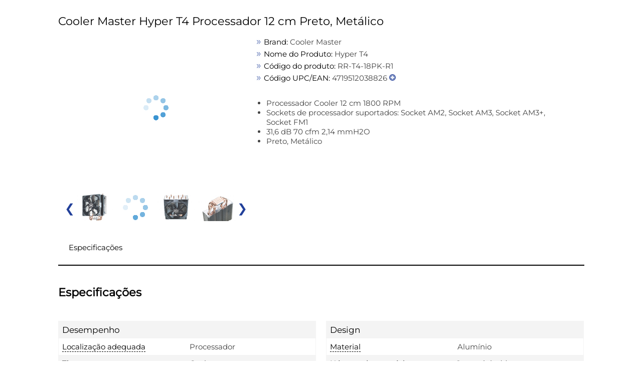

--- FILE ---
content_type: text/html; charset=UTF-8
request_url: https://prf.icecat.biz/index.cgi?lang=pt;ean=4719512038826;shopname=pchc
body_size: 594
content:
<!DOCTYPE html>
<html>
<head>
    <meta http-equiv='Content-Type' content='text/html; charset=utf-8'>
    <link rel="SHORTCUT ICON" href="/favicon.ico?v=2" type="image/x-icon">
    <title></title>
</head>
<body>


<div id="loadLiveIcecat"></div>
<input type="hidden" id="liveIcecatData"
       data-IcecatProductId=""
       data-Brand=""
       data-ProductCode=""
       data-GTIN="4719512038826"
       data-languageCode="pt"
       data-UserName="pchc"
>
</body>

<script async src="https://live.icecat.biz/js/live-current-2.js"></script>
<script>
    document.addEventListener('DOMContentLoaded', function() {
        var element = document.getElementById('liveIcecatData');
        if (element)
        {
            var userName = decodeURIComponent(element.dataset.username);
            /*
             * will evaluate to true if value is not:
             *
             * null
             * undefined
             * NaN
             * empty string ("")
             * 0
             * false
             */
            if (userName)
            {
                var request = {};
                var languageCode = decodeURIComponent(element.dataset.languagecode);
                if (element.dataset.icecatproductid) {
                    request.IcecatProductId = decodeURIComponent(element.dataset.icecatproductid);
                } else if (element.dataset.gtin) {
                    request.GTIN = decodeURIComponent(element.dataset.gtin);
                } else {
                    request.Brand = decodeURIComponent(element.dataset.brand);
                    request.ProductCode = decodeURIComponent(element.dataset.productcode);
                }
                //request.Type = 'html';
                request.UserName = userName;
                request.lang = languageCode;

                window.addEventListener('liveload', function() {
                    IcecatLive.getDatasheet("#loadLiveIcecat", request, languageCode);
                });
            }
        }
    });
</script>

</html>


--- FILE ---
content_type: text/html; charset=UTF-8
request_url: https://live.icecat.biz/api/html?lang=pt&content=productstory%2Ctitle%2Cgallery%2Cfeaturelogos%2Cessentialinfo%2Cbulletpoints%2Cmarketingtext%2Cmanuals%2Creasonstobuy%2Ctours3d%2Cvideos%2Cfeaturegroups%2Creviews&version=2.0.0&GTIN=4719512038826&UserName=pchc&selector=%23loadLiveIcecat
body_size: 72418
content:
<div class="wrap">
    
    <input type="hidden" id="liveIcecatFull"
       data-signature="ALc%2FY7cG0uKzffY2wo6Ut2FgjSvrPRMhstyXeV9X5xnHhUMf4G%2FY0X2wUmut3CETcqjjpT6BwgYB67M9Wipz3%2BnEWDip6HPZGm9lDU7j6yhGDbZTeNakXUiVfcHEDyetr50duw%2BO9SyIXBnJ6g6l88cIzi9d4mB0q9XtcUybpxKnPgEN86%2Bm6hgtdTgpg%2B8EWVB5pRyy3b2LEck4nmpUxo9RAkAyzKrFa96W9s8dLGOewUZx10btf5zV2tSapsVyd9ADXfX5acnwWhtsbc1vfoKOfpXH%2BUTVNhNg%2BHd9Es1lYCQuyLZOUt77PY8zCUW5I2M3x%2Ffi2GFNx5rl%2B2PSJQ%3D%3D"
       data-timestamp="1769589878"
       data-login="pchc"
       data-lang="pt"
       data-brand=""
       data-part-code=""
       data-ean-upc="4719512038826"
       data-icecat-id="15920507"
>    
    <div class="IcecatLive" id="icecatLiveMainContainer" data-icecat-id="15920507" data-shopname="pchc">
        
        <div class="IcecatLive container">
                            <div class="IcecatLive for-title">
                    <div class="-bp-container">
                        <span>Cooler Master Hyper T4 Processador 12 cm Preto, Metálico</span>
                    </div>
                </div>
            
            <div class="IcecatLive container clearfix">
                <div class="icecatlive-gallery-wrapper">
                                            <div class="IcecatLive for-gallery">
    <div class="-icecat-product_wrapper clearfix">
        <div id="tooltip-containeer">
            <div id="tooltip-top">
                <div class="-icecat-left"></div>
                <div class="-icecat-center"></div>
                <div class="-icecat-right"></div>
            </div>
            <div id="tooltip-left-border">
                <div id="tooltip-right-border">
                    <div id="content"></div>
                </div>
            </div>
            <div id="tooltip-bottom">
                <div class="-icecat-left"></div>
                <div class="-icecat-center"></div>
                <div class="-icecat-right"></div>
            </div>
        </div>

        <div class="-icecat-left_side">
            <div id="liveMainImage" class="-icecat-product_img -icecat-ajax-loader">
                                                            <!-- product gallery main image -->
                                                                                                                                                        <img id="img-medium-15920507-14868673" class="-icecat-ajaxImg" src="" alt="Cooler Master Hyper T4 Processador 12 cm Preto, Metálico ProductImage">
                                                                        </div>
        </div>
        <div class="-icecat-right_side">
                            <div class="-icecat-slide_wrapper_bar">
                    <div class="-icecat-slide_images">
                        <div class="-icecat-prevButt -icecat-prev -icecat-none-select"></div>
                        <div class="-icecat-all_imgs">
                                                            <div class="-icecat-mini_img" data="0"
                                                                                                                    data-ID="14868673"
                                                                                                                    data-LowPic="https://inishop.com/img/norm/low/15920507-2902.jpg"
                                                                                                                    data-LowSize="27103"
                                                                                                                    data-LowHeight="150"
                                                                                                                    data-LowWidth="200"
                                                                                                                    data-ThumbPic="https://inishop.com/thumbs/15920507.jpg"
                                                                                                                    data-ThumbPicSize="5191"
                                                                                                                    data-Pic="https://inishop.com/img/norm/high/15920507-2902.jpg"
                                                                                                                    data-Size="167737"
                                                                                                                    data-PicHeight="443"
                                                                                                                    data-PicWidth="590"
                                                                                                                    data-Pic500x500="https://inishop.com/img/norm/medium/15920507-2902.jpg"
                                                                                                                    data-Pic500x500Size="128457"
                                                                                                                    data-Pic500x500Height="375"
                                                                                                                    data-Pic500x500Width="500"
                                                                                                                    data-No="1"
                                                                                                                    data-IsMain="Y"
                                                                                                                    data-Updated="2017-02-07 03:38:26"
                                                                                                                    data-IsPrivate="0"
                                                                                                                    data-Type="ProductImage"
                                                                                                                                                        data-productId="15920507"
                                >
                                                                        <a href="#"  > <!--video, 360 -->
                                        <img id="img-thumb-15920507-14868673"
                                                class="-icecat-ajaxImg"  src="" alt="Cooler Master Hyper T4 Processador 12 cm Preto, Metálico ProductImage">
                                    </a>
                                </div>
                                                            <div class="-icecat-mini_img" data="1"
                                                                                                                    data-ID="1876953"
                                                                                                                    data-LowPic="https://inishop.com/img/gallery_lows/15920507_4469.jpg"
                                                                                                                    data-LowSize="27003"
                                                                                                                    data-LowHeight="150"
                                                                                                                    data-LowWidth="200"
                                                                                                                    data-ThumbPic="https://inishop.com/img/gallery_thumbs/15920507_4469.jpg"
                                                                                                                    data-ThumbPicSize="5251"
                                                                                                                    data-Pic="https://inishop.com/img/gallery/15920507_4469.jpg"
                                                                                                                    data-Size="165407"
                                                                                                                    data-PicHeight="443"
                                                                                                                    data-PicWidth="590"
                                                                                                                    data-Pic500x500="https://inishop.com/img/gallery_mediums/15920507_4469.jpg"
                                                                                                                    data-Pic500x500Size="128058"
                                                                                                                    data-Pic500x500Height="375"
                                                                                                                    data-Pic500x500Width="500"
                                                                                                                    data-No="2"
                                                                                                                    data-IsMain="N"
                                                                                                                    data-Updated="2017-02-07 03:38:16"
                                                                                                                    data-IsPrivate="0"
                                                                                                                    data-Type="ProductImage"
                                                                                                                                                        data-productId="15920507"
                                >
                                                                        <a href="#"  > <!--video, 360 -->
                                        <img id="img-thumb-15920507-1876953"
                                                class="-icecat-ajaxImg"  src="" alt="Cooler Master Hyper T4 Processador 12 cm Preto, Metálico ProductImage">
                                    </a>
                                </div>
                                                            <div class="-icecat-mini_img" data="2"
                                                                                                                    data-ID="1876954"
                                                                                                                    data-LowPic="https://inishop.com/img/gallery_lows/15920507_7805.jpg"
                                                                                                                    data-LowSize="25644"
                                                                                                                    data-LowHeight="150"
                                                                                                                    data-LowWidth="200"
                                                                                                                    data-ThumbPic="https://inishop.com/img/gallery_thumbs/15920507_7805.jpg"
                                                                                                                    data-ThumbPicSize="5319"
                                                                                                                    data-Pic="https://inishop.com/img/gallery/15920507_7805.jpg"
                                                                                                                    data-Size="150321"
                                                                                                                    data-PicHeight="443"
                                                                                                                    data-PicWidth="590"
                                                                                                                    data-Pic500x500="https://inishop.com/img/gallery_mediums/15920507_7805.jpg"
                                                                                                                    data-Pic500x500Size="114905"
                                                                                                                    data-Pic500x500Height="375"
                                                                                                                    data-Pic500x500Width="500"
                                                                                                                    data-No="3"
                                                                                                                    data-IsMain="N"
                                                                                                                    data-Updated="2017-02-07 03:38:26"
                                                                                                                    data-IsPrivate="0"
                                                                                                                    data-Type="ProductImage"
                                                                                                                                                        data-productId="15920507"
                                >
                                                                        <a href="#"  > <!--video, 360 -->
                                        <img id="img-thumb-15920507-1876954"
                                                class="-icecat-ajaxImg"  src="" alt="Cooler Master Hyper T4 Processador 12 cm Preto, Metálico ProductImage">
                                    </a>
                                </div>
                                                            <div class="-icecat-mini_img" data="3"
                                                                                                                    data-ID="1876955"
                                                                                                                    data-LowPic="https://inishop.com/img/gallery_lows/15920507_8623.jpg"
                                                                                                                    data-LowSize="28061"
                                                                                                                    data-LowHeight="150"
                                                                                                                    data-LowWidth="200"
                                                                                                                    data-ThumbPic="https://inishop.com/img/gallery_thumbs/15920507_8623.jpg"
                                                                                                                    data-ThumbPicSize="5233"
                                                                                                                    data-Pic="https://inishop.com/img/gallery/15920507_8623.jpg"
                                                                                                                    data-Size="196725"
                                                                                                                    data-PicHeight="443"
                                                                                                                    data-PicWidth="590"
                                                                                                                    data-Pic500x500="https://inishop.com/img/gallery_mediums/15920507_8623.jpg"
                                                                                                                    data-Pic500x500Size="148505"
                                                                                                                    data-Pic500x500Height="375"
                                                                                                                    data-Pic500x500Width="500"
                                                                                                                    data-No="4"
                                                                                                                    data-IsMain="N"
                                                                                                                    data-Updated="2017-02-07 03:38:26"
                                                                                                                    data-IsPrivate="0"
                                                                                                                    data-Type="ProductImage"
                                                                                                                                                        data-productId="15920507"
                                >
                                                                        <a href="#"  > <!--video, 360 -->
                                        <img id="img-thumb-15920507-1876955"
                                                class="-icecat-ajaxImg"  src="" alt="Cooler Master Hyper T4 Processador 12 cm Preto, Metálico ProductImage">
                                    </a>
                                </div>
                                                            <div class="-icecat-mini_img" data="4"
                                                                                                                    data-ID="1876956"
                                                                                                                    data-LowPic="https://inishop.com/img/gallery_lows/15920507_1290.jpg"
                                                                                                                    data-LowSize="20643"
                                                                                                                    data-LowHeight="150"
                                                                                                                    data-LowWidth="200"
                                                                                                                    data-ThumbPic="https://inishop.com/img/gallery_thumbs/15920507_1290.jpg"
                                                                                                                    data-ThumbPicSize="4283"
                                                                                                                    data-Pic="https://inishop.com/img/gallery/15920507_1290.jpg"
                                                                                                                    data-Size="128058"
                                                                                                                    data-PicHeight="443"
                                                                                                                    data-PicWidth="590"
                                                                                                                    data-Pic500x500="https://inishop.com/img/gallery_mediums/15920507_1290.jpg"
                                                                                                                    data-Pic500x500Size="99298"
                                                                                                                    data-Pic500x500Height="375"
                                                                                                                    data-Pic500x500Width="500"
                                                                                                                    data-No="5"
                                                                                                                    data-IsMain="N"
                                                                                                                    data-Updated="2017-02-07 03:38:15"
                                                                                                                    data-IsPrivate="0"
                                                                                                                    data-Type="ProductImage"
                                                                                                                                                        data-productId="15920507"
                                >
                                                                        <a href="#"  > <!--video, 360 -->
                                        <img id="img-thumb-15920507-1876956"
                                                class="-icecat-ajaxImg"  src="" alt="Cooler Master Hyper T4 Processador 12 cm Preto, Metálico ProductImage">
                                    </a>
                                </div>
                                                            <div class="-icecat-mini_img" data="5"
                                                                                                                    data-ID="1876957"
                                                                                                                    data-LowPic="https://inishop.com/img/gallery_lows/15920507_5707.jpg"
                                                                                                                    data-LowSize="17838"
                                                                                                                    data-LowHeight="150"
                                                                                                                    data-LowWidth="200"
                                                                                                                    data-ThumbPic="https://inishop.com/img/gallery_thumbs/15920507_5707.jpg"
                                                                                                                    data-ThumbPicSize="3952"
                                                                                                                    data-Pic="https://inishop.com/img/gallery/15920507_5707.jpg"
                                                                                                                    data-Size="104273"
                                                                                                                    data-PicHeight="443"
                                                                                                                    data-PicWidth="590"
                                                                                                                    data-Pic500x500="https://inishop.com/img/gallery_mediums/15920507_5707.jpg"
                                                                                                                    data-Pic500x500Size="79282"
                                                                                                                    data-Pic500x500Height="375"
                                                                                                                    data-Pic500x500Width="500"
                                                                                                                    data-No="6"
                                                                                                                    data-IsMain="N"
                                                                                                                    data-Updated="2016-11-16 09:58:41"
                                                                                                                    data-IsPrivate="0"
                                                                                                                    data-Type="ProductImage"
                                                                                                                                                        data-productId="15920507"
                                >
                                                                        <a href="#"  > <!--video, 360 -->
                                        <img id="img-thumb-15920507-1876957"
                                                class="-icecat-ajaxImg"  src="" alt="Cooler Master Hyper T4 Processador 12 cm Preto, Metálico ProductImage">
                                    </a>
                                </div>
                                                    </div>
                        <div class="-icecat-nextButt -icecat-next -icecat-none-select"></div>
                    </div>
                </div>
                    </div>
    </div>

            <div id="modal_window" class="-icecat-modal_window -icecat-none-select" style="display: none;">
    <div class="-icecat-modal_slide_wrapper">

        <div class="-icecat-prev_button -icecat-none-select"></div>
        <div class="-icecat-next_button -icecat-none-select"></div>

        <div class="-icecat-close"></div>
        <div id="zoomWrapper" class="-icecat-full_size_img" data="0">
            <img class="" src="">
            <div class="-icecat-loader -icecat-hidden"></div>
        </div>
        <div class="-icecat-slide_content">
            <div id="zoomPanel" class="-icecat-nav_details">
                <a id="zoomIn" data-zoom-in="Zoom in" class="-icecat-zoomInDeactivate" href="javascript:void(0);"></a>
                <a id="zoomOut" data-zoom-out="Zoom out" class="-icecat-zoomOutDeactivate" href="javascript:void(0);"></a>
                <a id="initialState" data-zoom-init="Original size" class="-icecat-initialStateDeactivate" href="javascript:void(0);"></a>
            </div>
        </div>

        <div class="-icecat-product_wrapper light-box">
                            <div class="-icecat-slide_wrapper_bar">
                    <div class="-icecat-slide_images">
                        <div class="-icecat-prevButt -icecat-prev -icecat-none-select"></div>

                        <div class="-icecat-all_imgs">
                                                                                                <div class="-modal-gallery-cont" data="0"
                                                                                                                                data-ID="14868673"
                                                                                                                                data-LowPic="https://inishop.com/img/norm/low/15920507-2902.jpg"
                                                                                                                                data-LowSize="27103"
                                                                                                                                data-LowHeight="150"
                                                                                                                                data-LowWidth="200"
                                                                                                                                data-ThumbPic="https://inishop.com/thumbs/15920507.jpg"
                                                                                                                                data-ThumbPicSize="5191"
                                                                                                                                data-Pic="https://inishop.com/img/norm/high/15920507-2902.jpg"
                                                                                                                                data-Size="167737"
                                                                                                                                data-PicHeight="443"
                                                                                                                                data-PicWidth="590"
                                                                                                                                data-Pic500x500="https://inishop.com/img/norm/medium/15920507-2902.jpg"
                                                                                                                                data-Pic500x500Size="128457"
                                                                                                                                data-Pic500x500Height="375"
                                                                                                                                data-Pic500x500Width="500"
                                                                                                                                data-No="1"
                                                                                                                                data-IsMain="Y"
                                                                                                                                data-Updated="2017-02-07 03:38:26"
                                                                                                                                data-IsPrivate="0"
                                                                                                                                data-Type="ProductImage"
                                                                                                                                 >
                                        <a href="#" >
                                            <img class="-icecat-ajaxImg" id="img-thumb-15920507-14868673" src="">
                                        </a>
                                    </div>
                                                                                                                                <div class="-modal-gallery-cont" data="1"
                                                                                                                                data-ID="1876953"
                                                                                                                                data-LowPic="https://inishop.com/img/gallery_lows/15920507_4469.jpg"
                                                                                                                                data-LowSize="27003"
                                                                                                                                data-LowHeight="150"
                                                                                                                                data-LowWidth="200"
                                                                                                                                data-ThumbPic="https://inishop.com/img/gallery_thumbs/15920507_4469.jpg"
                                                                                                                                data-ThumbPicSize="5251"
                                                                                                                                data-Pic="https://inishop.com/img/gallery/15920507_4469.jpg"
                                                                                                                                data-Size="165407"
                                                                                                                                data-PicHeight="443"
                                                                                                                                data-PicWidth="590"
                                                                                                                                data-Pic500x500="https://inishop.com/img/gallery_mediums/15920507_4469.jpg"
                                                                                                                                data-Pic500x500Size="128058"
                                                                                                                                data-Pic500x500Height="375"
                                                                                                                                data-Pic500x500Width="500"
                                                                                                                                data-No="2"
                                                                                                                                data-IsMain="N"
                                                                                                                                data-Updated="2017-02-07 03:38:16"
                                                                                                                                data-IsPrivate="0"
                                                                                                                                data-Type="ProductImage"
                                                                                                                                 >
                                        <a href="#" >
                                            <img class="-icecat-ajaxImg" id="img-thumb-15920507-1876953" src="">
                                        </a>
                                    </div>
                                                                                                                                <div class="-modal-gallery-cont" data="2"
                                                                                                                                data-ID="1876954"
                                                                                                                                data-LowPic="https://inishop.com/img/gallery_lows/15920507_7805.jpg"
                                                                                                                                data-LowSize="25644"
                                                                                                                                data-LowHeight="150"
                                                                                                                                data-LowWidth="200"
                                                                                                                                data-ThumbPic="https://inishop.com/img/gallery_thumbs/15920507_7805.jpg"
                                                                                                                                data-ThumbPicSize="5319"
                                                                                                                                data-Pic="https://inishop.com/img/gallery/15920507_7805.jpg"
                                                                                                                                data-Size="150321"
                                                                                                                                data-PicHeight="443"
                                                                                                                                data-PicWidth="590"
                                                                                                                                data-Pic500x500="https://inishop.com/img/gallery_mediums/15920507_7805.jpg"
                                                                                                                                data-Pic500x500Size="114905"
                                                                                                                                data-Pic500x500Height="375"
                                                                                                                                data-Pic500x500Width="500"
                                                                                                                                data-No="3"
                                                                                                                                data-IsMain="N"
                                                                                                                                data-Updated="2017-02-07 03:38:26"
                                                                                                                                data-IsPrivate="0"
                                                                                                                                data-Type="ProductImage"
                                                                                                                                 >
                                        <a href="#" >
                                            <img class="-icecat-ajaxImg" id="img-thumb-15920507-1876954" src="">
                                        </a>
                                    </div>
                                                                                                                                <div class="-modal-gallery-cont" data="3"
                                                                                                                                data-ID="1876955"
                                                                                                                                data-LowPic="https://inishop.com/img/gallery_lows/15920507_8623.jpg"
                                                                                                                                data-LowSize="28061"
                                                                                                                                data-LowHeight="150"
                                                                                                                                data-LowWidth="200"
                                                                                                                                data-ThumbPic="https://inishop.com/img/gallery_thumbs/15920507_8623.jpg"
                                                                                                                                data-ThumbPicSize="5233"
                                                                                                                                data-Pic="https://inishop.com/img/gallery/15920507_8623.jpg"
                                                                                                                                data-Size="196725"
                                                                                                                                data-PicHeight="443"
                                                                                                                                data-PicWidth="590"
                                                                                                                                data-Pic500x500="https://inishop.com/img/gallery_mediums/15920507_8623.jpg"
                                                                                                                                data-Pic500x500Size="148505"
                                                                                                                                data-Pic500x500Height="375"
                                                                                                                                data-Pic500x500Width="500"
                                                                                                                                data-No="4"
                                                                                                                                data-IsMain="N"
                                                                                                                                data-Updated="2017-02-07 03:38:26"
                                                                                                                                data-IsPrivate="0"
                                                                                                                                data-Type="ProductImage"
                                                                                                                                 >
                                        <a href="#" >
                                            <img class="-icecat-ajaxImg" id="img-thumb-15920507-1876955" src="">
                                        </a>
                                    </div>
                                                                                                                                <div class="-modal-gallery-cont" data="4"
                                                                                                                                data-ID="1876956"
                                                                                                                                data-LowPic="https://inishop.com/img/gallery_lows/15920507_1290.jpg"
                                                                                                                                data-LowSize="20643"
                                                                                                                                data-LowHeight="150"
                                                                                                                                data-LowWidth="200"
                                                                                                                                data-ThumbPic="https://inishop.com/img/gallery_thumbs/15920507_1290.jpg"
                                                                                                                                data-ThumbPicSize="4283"
                                                                                                                                data-Pic="https://inishop.com/img/gallery/15920507_1290.jpg"
                                                                                                                                data-Size="128058"
                                                                                                                                data-PicHeight="443"
                                                                                                                                data-PicWidth="590"
                                                                                                                                data-Pic500x500="https://inishop.com/img/gallery_mediums/15920507_1290.jpg"
                                                                                                                                data-Pic500x500Size="99298"
                                                                                                                                data-Pic500x500Height="375"
                                                                                                                                data-Pic500x500Width="500"
                                                                                                                                data-No="5"
                                                                                                                                data-IsMain="N"
                                                                                                                                data-Updated="2017-02-07 03:38:15"
                                                                                                                                data-IsPrivate="0"
                                                                                                                                data-Type="ProductImage"
                                                                                                                                 >
                                        <a href="#" >
                                            <img class="-icecat-ajaxImg" id="img-thumb-15920507-1876956" src="">
                                        </a>
                                    </div>
                                                                                                                                <div class="-modal-gallery-cont" data="5"
                                                                                                                                data-ID="1876957"
                                                                                                                                data-LowPic="https://inishop.com/img/gallery_lows/15920507_5707.jpg"
                                                                                                                                data-LowSize="17838"
                                                                                                                                data-LowHeight="150"
                                                                                                                                data-LowWidth="200"
                                                                                                                                data-ThumbPic="https://inishop.com/img/gallery_thumbs/15920507_5707.jpg"
                                                                                                                                data-ThumbPicSize="3952"
                                                                                                                                data-Pic="https://inishop.com/img/gallery/15920507_5707.jpg"
                                                                                                                                data-Size="104273"
                                                                                                                                data-PicHeight="443"
                                                                                                                                data-PicWidth="590"
                                                                                                                                data-Pic500x500="https://inishop.com/img/gallery_mediums/15920507_5707.jpg"
                                                                                                                                data-Pic500x500Size="79282"
                                                                                                                                data-Pic500x500Height="375"
                                                                                                                                data-Pic500x500Width="500"
                                                                                                                                data-No="6"
                                                                                                                                data-IsMain="N"
                                                                                                                                data-Updated="2016-11-16 09:58:41"
                                                                                                                                data-IsPrivate="0"
                                                                                                                                data-Type="ProductImage"
                                                                                                                                 >
                                        <a href="#" >
                                            <img class="-icecat-ajaxImg" id="img-thumb-15920507-1876957" src="">
                                        </a>
                                    </div>
                                                            
                        </div>
                        <div class="-icecat-nextButt -icecat-next -icecat-none-select -next-gallery-modal"></div>
                    </div>
                </div>
                    </div>

    </div>
</div>
    
</div>                                    </div>
                <div class="icecatlive-right-wrapper">
                                            <div class="IcecatLive for-essentialinfo">
    <div class="-essential-container">
                    <div class="-icecat-info_product">
                <span class="-title">Brand:</span>
                <span class="-text">Cooler Master</span>
            </div>
        
        
        
                    <div class="-icecat-info_product">
                <span class="-title">Nome do Produto:</span>
                <span class="-text">Hyper T4</span>
            </div>
        
                    <div class="-icecat-info_product">
                <span class="-title">C&oacute;digo do produto:</span>
                <span class="-text">RR-T4-18PK-R1</span>
            </div>
        
                    <div class="-icecat-info_product -icecat-ean">
                <span class="-title">C&oacute;digo UPC/EAN:</span>
                                                    <span class="-text">4719512038826</span>
                    <span class="-icecat-more-ean"></span>
                    <div class="-icecat-hidden-content">
                        <span class="-text">
                                                                                                                                                                                                                                0163121142568,                                                                                                                                163121142568,                                                                                                                                0884102018206,                                                                                                                                                                        884102018206                                                                                                                        </span>
                    </div>
                            </div>
            </div>
</div>                    
                    
                                            <div class="IcecatLive for-bulletpoints">
            <div class="-icecat-text">
            <ul id="bullet-points-list">
                                    <li>Processador Cooler 12 cm 1800 RPM</li>
                                    <li>Sockets de processador suportados: Socket AM2, Socket AM3, Socket AM3+, Socket FM1</li>
                                    <li>31,6 dB 70 cfm 2,14 mmH2O</li>
                                    <li>Preto, Metálico</li>
                            </ul>
        </div>
    </div>                    
                                    </div>
            </div>

            
            <div class="IcecatLive container clearfix">
                                    <div id="icecatLiveTabs">
                        <ul>
                            
                                                                                                                                                                                                            <li>
                                    <a href="#icecatLiveFeatureGroups">Especificações</a>
                                </li>
                                                                                </ul>
                    </div>
                            </div>

            
            
            
            
            
            
                            <div id="icecatLiveFeatureGroups" class="IcecatLive for-featuregroups">
            <div class="-header">
            <h2>Especificações</h2>
        </div>
        <div tab="featureGroups_tpl" class="-icecat-table">
        <div class="-icecat-col-left">
                            <div class="-icecat-feature-group">
                    <div class="-icecat-tableRowHead -title">
                        <span title="Desempenho">Desempenho</span>
                    </div>
                                            <div class="-icecat-tableRow">
                            <div class="-icecat-ds_label">
                                                                    <div class="-icecat-tip-anchor -icecat-tip-anchor-text">
                                        <span class="-text">Localização adequada</span>
                                    </div>
                                    <div class="-icecat-tooltip-containeer">
                                        <div>Locations in which the product can be used.</div>
                                    </div>
                                                            </div>
                            <div class="-icecat-ds_data -text"> Processador </div>
                        </div>
                                            <div class="-icecat-tableRow">
                            <div class="-icecat-ds_label">
                                                                    <div class="-icecat-tip-anchor -icecat-tip-anchor-text">
                                        <span class="-text">Tipo</span>
                                    </div>
                                    <div class="-icecat-tooltip-containeer">
                                        <div>Characteristics of the device.</div>
                                    </div>
                                                            </div>
                            <div class="-icecat-ds_data -text"> Cooler </div>
                        </div>
                                            <div class="-icecat-tableRow">
                            <div class="-icecat-ds_label">
                                                                    <div class="-icecat-tip-anchor -icecat-tip-anchor-text">
                                        <span class="-text">Diâmetro do ventilador</span>
                                    </div>
                                    <div class="-icecat-tooltip-containeer">
                                        <div>The size of the fan, measured by the distance from one side of the fan to the other, via a straight line going through the middle of the fan.</div>
                                    </div>
                                                            </div>
                            <div class="-icecat-ds_data -text"> 12 cm </div>
                        </div>
                                            <div class="-icecat-tableRow">
                            <div class="-icecat-ds_label">
                                                                    <div class="-icecat-tip-anchor -icecat-tip-anchor-text">
                                        <span class="-text">Sockets de processador suportados</span>
                                    </div>
                                    <div class="-icecat-tooltip-containeer">
                                        <div>The sockets (plugs) for processors that are supported (can be used) by the device.</div>
                                    </div>
                                                            </div>
                            <div class="-icecat-ds_data -text"> Socket AM2, Socket AM3, Socket AM3+, Socket FM1 </div>
                        </div>
                                            <div class="-icecat-tableRow">
                            <div class="-icecat-ds_label">
                                                                    <div class="-icecat-tip-anchor -icecat-tip-anchor-text">
                                        <span class="-text">Processador</span>
                                    </div>
                                    <div class="-icecat-tooltip-containeer">
                                        <div>A processor which is compatible with this device, belongs to a 'series' which is part of 'family' e.g Celeron D, Celeron G, Celeron M, or, in some cases, is the same as 'family'.</div>
                                    </div>
                                                            </div>
                            <div class="-icecat-ds_data -text"> Não suportado </div>
                        </div>
                                            <div class="-icecat-tableRow">
                            <div class="-icecat-ds_label">
                                                                    <span class="-text">Velocidade de rotação (mín.)</span>
                                                            </div>
                            <div class="-icecat-ds_data -text"> 600 RPM </div>
                        </div>
                                            <div class="-icecat-tableRow">
                            <div class="-icecat-ds_label">
                                                                    <span class="-text">Velocidade de rotação (máx.)</span>
                                                            </div>
                            <div class="-icecat-ds_data -text"> 1800 RPM </div>
                        </div>
                                            <div class="-icecat-tableRow">
                            <div class="-icecat-ds_label">
                                                                    <div class="-icecat-tip-anchor -icecat-tip-anchor-text">
                                        <span class="-text">Nível de ruído (velocidade alta)</span>
                                    </div>
                                    <div class="-icecat-tooltip-containeer">
                                        <div>How loud the device is when used at high speed.</div>
                                    </div>
                                                            </div>
                            <div class="-icecat-ds_data -text"> 31,6 dB </div>
                        </div>
                                            <div class="-icecat-tableRow">
                            <div class="-icecat-ds_label">
                                                                    <span class="-text">Mínimo fluxo de ar</span>
                                                            </div>
                            <div class="-icecat-ds_data -text"> 24 cfm </div>
                        </div>
                                            <div class="-icecat-tableRow">
                            <div class="-icecat-ds_label">
                                                                    <span class="-text">Fluxo de ar máximo</span>
                                                            </div>
                            <div class="-icecat-ds_data -text"> 70 cfm </div>
                        </div>
                                            <div class="-icecat-tableRow">
                            <div class="-icecat-ds_label">
                                                                    <span class="-text">Pressão mínima do ar</span>
                                                            </div>
                            <div class="-icecat-ds_data -text"> 0,3 mmH2O </div>
                        </div>
                                            <div class="-icecat-tableRow">
                            <div class="-icecat-ds_label">
                                                                    <span class="-text">Pressão máxima do ar</span>
                                                            </div>
                            <div class="-icecat-ds_data -text"> 2,14 mmH2O </div>
                        </div>
                                            <div class="-icecat-tableRow">
                            <div class="-icecat-ds_label">
                                                                    <div class="-icecat-tip-anchor -icecat-tip-anchor-text">
                                        <span class="-text">MTBF</span>
                                    </div>
                                    <div class="-icecat-tooltip-containeer">
                                        <div>Modelo statisticos usado para indicar a afidabilidade do produto / mecanismo,, expresso em pecentage para cada circulo operacional. O numero ( em horas) nao indica o tempo antes da falha da unidade / mecanismo</div>
                                    </div>
                                                            </div>
                            <div class="-icecat-ds_data -text"> 40000 h </div>
                        </div>
                                    </div>
                            <div class="-icecat-feature-group">
                    <div class="-icecat-tableRowHead -title">
                        <span title="Design">Design</span>
                    </div>
                                            <div class="-icecat-tableRow">
                            <div class="-icecat-ds_label">
                                                                    <div class="-icecat-tip-anchor -icecat-tip-anchor-text">
                                        <span class="-text">Cor do produto</span>
                                    </div>
                                    <div class="-icecat-tooltip-containeer">
                                        <div>The colour e.g. red, blue, green, black, white.</div>
                                    </div>
                                                            </div>
                            <div class="-icecat-ds_data -text"> Preto, Metálico </div>
                        </div>
                                    </div>
                    </div>

        <div class="-icecat-col-right">
                            <div class="-icecat-feature-group">
                    <div class="-icecat-tableRowHead -title">
                        <span title="Design">Design</span>
                    </div>
                                            <div class="-icecat-tableRow">
                            <div class="-icecat-ds_label">
                                                                    <div class="-icecat-tip-anchor -icecat-tip-anchor-text"><span
                                                class="-text">Material</span></div>
                                    <div class="-icecat-tooltip-containeer">
                                        <div>The material from which a thing is or can be made e.g. wood, plastic.</div>
                                    </div>
                                                            </div>
                            <div class="-icecat-ds_data -text"> Alumínio </div>
                        </div>
                                            <div class="-icecat-tableRow">
                            <div class="-icecat-ds_label">
                                                                    <div class="-icecat-tip-anchor -icecat-tip-anchor-text"><span
                                                class="-text">Número de ventoínhas</span></div>
                                    <div class="-icecat-tooltip-containeer">
                                        <div>The quantity of fans (apparatus with rotating blades that creates a current of air for cooling or ventilation).</div>
                                    </div>
                                                            </div>
                            <div class="-icecat-ds_data -text"> 1 ventoinha(s) </div>
                        </div>
                                    </div>
                            <div class="-icecat-feature-group">
                    <div class="-icecat-tableRowHead -title">
                        <span title="Gestão de energia">Gestão de energia</span>
                    </div>
                                            <div class="-icecat-tableRow">
                            <div class="-icecat-ds_label">
                                                                    <div class="-icecat-tip-anchor -icecat-tip-anchor-text"><span
                                                class="-text">Consumo de energia (típico)</span></div>
                                    <div class="-icecat-tooltip-containeer">
                                        <div>Energia consumida com esse modelo ; medida in watts. As valutacoens do produtor geralmente consistem em consumo de energia a produto desligado, em stamd-by, em uso nromal e a maxima uso.</div>
                                    </div>
                                                            </div>
                            <div class="-icecat-ds_data -text"> 2,64 W </div>
                        </div>
                                            <div class="-icecat-tableRow">
                            <div class="-icecat-ds_label">
                                                                    <span class="-text">Voltagem</span>
                                                            </div>
                            <div class="-icecat-ds_data -text"> 12 V </div>
                        </div>
                                            <div class="-icecat-tableRow">
                            <div class="-icecat-ds_label">
                                                                    <span class="-text">Corrente nominal de linha</span>
                                                            </div>
                            <div class="-icecat-ds_data -text"> 0,2 A </div>
                        </div>
                                    </div>
                            <div class="-icecat-feature-group">
                    <div class="-icecat-tableRowHead -title">
                        <span title="Pesos e dimensões">Pesos e dimensões</span>
                    </div>
                                            <div class="-icecat-tableRow">
                            <div class="-icecat-ds_label">
                                                                    <div class="-icecat-tip-anchor -icecat-tip-anchor-text"><span
                                                class="-text">Largura</span></div>
                                    <div class="-icecat-tooltip-containeer">
                                        <div>The measurement or extent of something from side to side.</div>
                                    </div>
                                                            </div>
                            <div class="-icecat-ds_data -text"> 131,6 mm </div>
                        </div>
                                            <div class="-icecat-tableRow">
                            <div class="-icecat-ds_label">
                                                                    <div class="-icecat-tip-anchor -icecat-tip-anchor-text"><span
                                                class="-text">Profundidade</span></div>
                                    <div class="-icecat-tooltip-containeer">
                                        <div>The distance from the front to the back of something.</div>
                                    </div>
                                                            </div>
                            <div class="-icecat-ds_data -text"> 72,5 mm </div>
                        </div>
                                            <div class="-icecat-tableRow">
                            <div class="-icecat-ds_label">
                                                                    <div class="-icecat-tip-anchor -icecat-tip-anchor-text"><span
                                                class="-text">Altura</span></div>
                                    <div class="-icecat-tooltip-containeer">
                                        <div>The measurement of the product from head to foot or from base to top.</div>
                                    </div>
                                                            </div>
                            <div class="-icecat-ds_data -text"> 152,3 mm </div>
                        </div>
                                            <div class="-icecat-tableRow">
                            <div class="-icecat-ds_label">
                                                                    <div class="-icecat-tip-anchor -icecat-tip-anchor-text"><span
                                                class="-text">Peso</span></div>
                                    <div class="-icecat-tooltip-containeer">
                                        <div>Peso do produto sim imbalagem (peso liquido). Se possivel o peso liquido è incluido de accesorios . As vezes o produtores tem uma interpretacao muito comerciale do peso do produto e por isso nao inclue os accesorios</div>
                                    </div>
                                                            </div>
                            <div class="-icecat-ds_data -text"> 548 g </div>
                        </div>
                                    </div>
                            <div class="-icecat-feature-group">
                    <div class="-icecat-tableRowHead -title">
                        <span title="Detalhes técnicos">Detalhes técnicos</span>
                    </div>
                                            <div class="-icecat-tableRow">
                            <div class="-icecat-ds_label">
                                                                    <span class="-text">Tecnologia de rolamentos</span>
                                                            </div>
                            <div class="-icecat-ds_data -text"> Rifle </div>
                        </div>
                                    </div>
                            <div class="-icecat-feature-group">
                    <div class="-icecat-tableRowHead -title">
                        <span title="Outras características">Outras características</span>
                    </div>
                                            <div class="-icecat-tableRow">
                            <div class="-icecat-ds_label">
                                                                    <span class="-text">Dimensões do dissipador de calor (CxLxA)</span>
                                                            </div>
                            <div class="-icecat-ds_data -text"> 128 x 44 x 152,3 mm </div>
                        </div>
                                            <div class="-icecat-tableRow">
                            <div class="-icecat-ds_label">
                                                                    <span class="-text">Conetor</span>
                                                            </div>
                            <div class="-icecat-ds_data -text"> 4-pin PWM </div>
                        </div>
                                    </div>
                    </div>

    </div>
</div>            
                    </div>


    </div>
</div>


--- FILE ---
content_type: text/css
request_url: https://live.icecat.biz/js/f2f1056b2bf694d4b826.css
body_size: 2074
content:
._9A98Bs39nOiySzkhOitjyA\=\={display:flex;background:none;border:none}.i7k-BxjgaTtbKwYwbZbARg\=\={background:url(47ac83a794f161666932.svg);background-size:cover;display:inline-block;width:18px;height:18px;vertical-align:middle}
.d14HBJVVjC0GB4ZUIjXc2A\=\={position:absolute;top:0;right:0;bottom:0;left:0;background:rgba(0,0,0,.7);opacity:0;visibility:hidden;z-index:1}.d14HBJVVjC0GB4ZUIjXc2A\=\=.YvxBQkaihKPocauaCd-\+BA\=\={opacity:1;visibility:visible}.JdBwYxaHClI37tXFCMEzig\=\={position:absolute;top:0;right:0;bottom:20px;display:none;padding:10px;background:rgba(0,0,0,.8);z-index:2;overflow-y:scroll;animation:Yp4ILdcxUegMkfeJErl9gw\=\= .2s ease}.JdBwYxaHClI37tXFCMEzig\=\=::-webkit-scrollbar{width:10px}.JdBwYxaHClI37tXFCMEzig\=\=::-webkit-scrollbar-track{background-color:rgba(0,0,0,0)}.JdBwYxaHClI37tXFCMEzig\=\=::-webkit-scrollbar-thumb{border:3px solid rgba(0,0,0,0);background-color:rgba(155,155,155,.7);border-radius:20px}.FQRKV94-o8j7mu5ypC6tLA\=\={display:block}.XRkstmYJJZU6nD6-WlIIuQ\=\={position:relative;width:200px;height:120px;margin:10px 0;background-repeat:no-repeat;cursor:pointer;background-size:cover}.XRkstmYJJZU6nD6-WlIIuQ\=\= .\+wNoIt8AKGXm7mjMCI6Bsw\=\={position:absolute;right:0;bottom:0;width:30px;object-fit:contain}.G44tkbgb8i2x3X1btGC95A\=\={position:absolute;top:0;right:0;bottom:0;left:0;padding:8px;color:#fff;background-color:rgba(0,0,0,.3);opacity:0;transition:all .5s cubic-bezier(0.4, 0, 0.2, 1);overflow:hidden;content:"";white-space:nowrap;word-wrap:normal;text-overflow:ellipsis;font-size:12px;font-weight:500}.G44tkbgb8i2x3X1btGC95A\=\=:hover{opacity:1}
.Sw1g6LEDol3GLil32K8mzw\=\={position:absolute;top:0;right:0;bottom:0;left:0;display:flex;background:#000;z-index:9999999;align-items:center;justify-content:center}.Sw1g6LEDol3GLil32K8mzw\=\=.dBeB-Kn3tPAXhMkzn9y55A\=\={background:rgba(0,0,0,.8)}.Sw1g6LEDol3GLil32K8mzw\=\=.b1L8oU5l0PA1kCOU\+VDPaw\=\={padding:0 20px;background:#fff;border-right:1px solid var(--icecat-main-color);border-left:1px solid var(--icecat-main-color)}.Jph2-c-ecRXXWDSZq\+bH0A\=\={align-items:center;justify-content:center}.Jph2-c-ecRXXWDSZq\+bH0A\=\= .bNswJc6oRho1uUvspZyW\+Q\=\={position:relative;display:flex;width:440px;text-align:center;background:#fff;min-height:300px;align-items:center;justify-content:center}.gv5\+aGWohtynt7lc3JfM5A\=\={position:absolute;top:0;right:0;padding:10px;cursor:pointer}
.TAzSL\+movIyZhrpDY4lrvw\=\={height:100%;position:relative}.TAzSL\+movIyZhrpDY4lrvw\=\= .plyr--video{height:100%}
.E-vaQJ-OBXdBludxCgc0hg\=\={text-align:center;color:inherit;font-size:12px}.E-vaQJ-OBXdBludxCgc0hg\=\= .UmqQmL8FGz\+GMuCgmmqMFQ\=\={font-size:18px}.E-vaQJ-OBXdBludxCgc0hg\=\= input{padding:5px;outline:none}.wkksPgX3oV2Kti0CzDDDCQ\=\={display:flex;gap:14px;flex-direction:column;align-items:center}.wkksPgX3oV2Kti0CzDDDCQ\=\=>*{font:inherit}.wkksPgX3oV2Kti0CzDDDCQ\=\= .-e4QTdALetHwFt8mEPnZ3A\=\={width:165px;height:30px;padding:0 12px;border:1px solid var(--icecat-gray-color);text-align:center;color:#000;border-radius:50px}.wkksPgX3oV2Kti0CzDDDCQ\=\= .yDy0UxWYF5TKhVhykp3prw\=\={width:100px;padding:6px;border:1px solid var(--icecat-main-color);color:#fff;text-transform:uppercase;background:var(--icecat-main-color);border-radius:50px;outline:none;cursor:pointer;font-family:Montserrat,sans-serif}
._9PztdWyA8tZChu2LAesYXQ\=\={position:absolute;right:0;width:20px;height:20px;margin:0 20px;color:var(--icecat-main-color);background:url(e8b735f115cd49bb73bc.svg) 100% no-repeat;cursor:pointer}.m\+qwsg3tOCZyPtqM6assFA\=\={width:100%;height:100%;border:none;text-align:center;background:rgba(0,0,0,0)}.Zy72S4SZrHwff694INsWJw\=\={width:1px;opacity:0}._0BqSQagI3LWwRUrOCBNuVw\=\={position:relative;display:flex;align-items:center}.m\+qwsg3tOCZyPtqM6assFA\=\=::-webkit-calendar-picker-indicator{display:none}.m\+qwsg3tOCZyPtqM6assFA\=\=::placeholder{color:inherit}
.cXbfII9MM\+EsCEnkoo\+PfQ\=\={width:100%;padding:20px;text-align:center;color:#000;font-size:14px}.cXbfII9MM\+EsCEnkoo\+PfQ\=\= *{font:inherit}.cXbfII9MM\+EsCEnkoo\+PfQ\=\= .kb64qBwLdM4rG2Xon90MEw\=\={font-size:32px}.gBFtkqcPs9655YWpFrFFCw\=\={width:100px;height:40px;padding:12px;border:1px solid var(--icecat-gray-color);text-align:center;color:inherit;background:rgba(0,0,0,0);border-radius:50px;outline:none;-webkit-appearance:none;-moz-appearance:textfield}.gBFtkqcPs9655YWpFrFFCw\=\=::placeholder{opacity:0}.gBFtkqcPs9655YWpFrFFCw\=\=::-webkit-outer-spin-button,.gBFtkqcPs9655YWpFrFFCw\=\=::-webkit-inner-spin-button{-webkit-appearance:none}.gBFtkqcPs9655YWpFrFFCw\=\=:valid+span,.gBFtkqcPs9655YWpFrFFCw\=\=:focus+span,.gBFtkqcPs9655YWpFrFFCw\=\=:not(:placeholder-shown)+span{transform:translateY(-34px)}.jvRh3t\+USJUMN3LyYacH1w\=\={display:flex;margin:25px 10px;justify-content:space-around}._7JBwhtgEdP1BHyRf9ktywA\=\={position:relative}._7JBwhtgEdP1BHyRf9ktywA\=\= span{position:absolute;top:12px;display:block;width:100%;padding:0 4px;text-align:center;transition:all .2s;transform-origin:0 0;pointer-events:none}._7FCFdrLq1L6uKlmsGn5OAA\=\={width:100px;height:40px;padding:12px;border:none;color:#fff;text-transform:uppercase;background:var(--icecat-main-color);border-radius:50px;cursor:pointer;font-family:Montserrat,sans-serif}
._1PnswbF\+QsHP2YCDmE4Jgg\=\={position:relative;width:300px;margin:auto}.JBfVgjSflTtFUohJjq95nQ\=\= .AKAiQxJA6yiQNFY4cScL8Q\=\={position:relative;display:flex;height:200px;background:#000;background-size:cover;align-items:center;justify-content:center}.JBfVgjSflTtFUohJjq95nQ\=\= .AKAiQxJA6yiQNFY4cScL8Q\=\=:after{position:absolute;top:0;right:0;bottom:0;left:0;background:rgba(0,0,0,.3);z-index:0;content:""}.pVF2o-5SfSfwQaco9hJUOg\=\={left:-30px}.nbrXNCTAjfH8snTGg3wsyQ\=\={right:-30px}.arJrmrtOdTedNB3w9E6L7A\=\={position:absolute;top:0;right:0;bottom:0;left:0;z-index:-1}.arJrmrtOdTedNB3w9E6L7A\=\=.uIp8B3sNRtrAxzb3wwmWYQ\=\={z-index:2}
._2hfOfKnA0FAnFmfeNYAVEg\=\={display:grid;width:var(--w);height:var(--w);border:none;background-color:var(--icecat-main-color);border-radius:50%;box-shadow:0 8px 15px rgba(0,0,0,.1);cursor:pointer;--w: 48px;place-items:center}._2hfOfKnA0FAnFmfeNYAVEg\=\= span{width:var(--w);height:var(--w);background:#fff;transition:all .2s ease-in-out;--w: 50%;clip-path:polygon(20% 0, 20% 100%, 90% 50%, 90% 50%, 90% 50%, 90% 50%, 90% 50%, 90% 50%, 90% 50%);translate:6% 0}


--- FILE ---
content_type: text/plain
request_url: https://images.icecat.biz/get_image.cgi?type_image=thumb&product_gallery_id=14868673&signature=ALc%2FY7cG0uKzffY2wo6Ut2FgjSvrPRMhstyXeV9X5xnHhUMf4G%2FY0X2wUmut3CETcqjjpT6BwgYB67M9Wipz3%2BnEWDip6HPZGm9lDU7j6yhGDbZTeNakXUiVfcHEDyetr50duw%2BO9SyIXBnJ6g6l88cIzi9d4mB0q9XtcUybpxKnPgEN86%2Bm6hgtdTgpg%2B8EWVB5pRyy3b2LEck4nmpUxo9RAkAyzKrFa96W9s8dLGOewUZx10btf5zV2tSapsVyd9ADXfX5acnwWhtsbc1vfoKOfpXH%2BUTVNhNg%2BHd9Es1lYCQuyLZOUt77PY8zCUW5I2M3x%2Ffi2GFNx5rl%2B2PSJQ%3D%3D&timestamp=1769589878&lang=pt&login=pchc&data_type=json&ean_upc=4719512038826
body_size: 5058
content:
[data-uri]

--- FILE ---
content_type: text/plain
request_url: https://images.icecat.biz/get_image.cgi?type_image=medium&product_gallery_id=14868673&signature=ALc%2FY7cG0uKzffY2wo6Ut2FgjSvrPRMhstyXeV9X5xnHhUMf4G%2FY0X2wUmut3CETcqjjpT6BwgYB67M9Wipz3%2BnEWDip6HPZGm9lDU7j6yhGDbZTeNakXUiVfcHEDyetr50duw%2BO9SyIXBnJ6g6l88cIzi9d4mB0q9XtcUybpxKnPgEN86%2Bm6hgtdTgpg%2B8EWVB5pRyy3b2LEck4nmpUxo9RAkAyzKrFa96W9s8dLGOewUZx10btf5zV2tSapsVyd9ADXfX5acnwWhtsbc1vfoKOfpXH%2BUTVNhNg%2BHd9Es1lYCQuyLZOUt77PY8zCUW5I2M3x%2Ffi2GFNx5rl%2B2PSJQ%3D%3D&timestamp=1769589878&lang=pt&login=pchc&data_type=json&ean_upc=4719512038826
body_size: 129456
content:
[data-uri]

--- FILE ---
content_type: text/plain
request_url: https://images.icecat.biz/get_image.cgi?type_image=thumb&product_gallery_id=1876953&signature=ALc%2FY7cG0uKzffY2wo6Ut2FgjSvrPRMhstyXeV9X5xnHhUMf4G%2FY0X2wUmut3CETcqjjpT6BwgYB67M9Wipz3%2BnEWDip6HPZGm9lDU7j6yhGDbZTeNakXUiVfcHEDyetr50duw%2BO9SyIXBnJ6g6l88cIzi9d4mB0q9XtcUybpxKnPgEN86%2Bm6hgtdTgpg%2B8EWVB5pRyy3b2LEck4nmpUxo9RAkAyzKrFa96W9s8dLGOewUZx10btf5zV2tSapsVyd9ADXfX5acnwWhtsbc1vfoKOfpXH%2BUTVNhNg%2BHd9Es1lYCQuyLZOUt77PY8zCUW5I2M3x%2Ffi2GFNx5rl%2B2PSJQ%3D%3D&timestamp=1769589878&lang=pt&login=pchc&data_type=json&ean_upc=4719512038826
body_size: 5120
content:
[data-uri]

--- FILE ---
content_type: text/plain
request_url: https://images.icecat.biz/get_image.cgi?type_image=thumb&product_gallery_id=1876955&signature=ALc%2FY7cG0uKzffY2wo6Ut2FgjSvrPRMhstyXeV9X5xnHhUMf4G%2FY0X2wUmut3CETcqjjpT6BwgYB67M9Wipz3%2BnEWDip6HPZGm9lDU7j6yhGDbZTeNakXUiVfcHEDyetr50duw%2BO9SyIXBnJ6g6l88cIzi9d4mB0q9XtcUybpxKnPgEN86%2Bm6hgtdTgpg%2B8EWVB5pRyy3b2LEck4nmpUxo9RAkAyzKrFa96W9s8dLGOewUZx10btf5zV2tSapsVyd9ADXfX5acnwWhtsbc1vfoKOfpXH%2BUTVNhNg%2BHd9Es1lYCQuyLZOUt77PY8zCUW5I2M3x%2Ffi2GFNx5rl%2B2PSJQ%3D%3D&timestamp=1769589878&lang=pt&login=pchc&data_type=json&ean_upc=4719512038826
body_size: 5111
content:
[data-uri]

--- FILE ---
content_type: text/plain
request_url: https://images.icecat.biz/get_image.cgi?type_image=thumb&product_gallery_id=1876954&signature=ALc%2FY7cG0uKzffY2wo6Ut2FgjSvrPRMhstyXeV9X5xnHhUMf4G%2FY0X2wUmut3CETcqjjpT6BwgYB67M9Wipz3%2BnEWDip6HPZGm9lDU7j6yhGDbZTeNakXUiVfcHEDyetr50duw%2BO9SyIXBnJ6g6l88cIzi9d4mB0q9XtcUybpxKnPgEN86%2Bm6hgtdTgpg%2B8EWVB5pRyy3b2LEck4nmpUxo9RAkAyzKrFa96W9s8dLGOewUZx10btf5zV2tSapsVyd9ADXfX5acnwWhtsbc1vfoKOfpXH%2BUTVNhNg%2BHd9Es1lYCQuyLZOUt77PY8zCUW5I2M3x%2Ffi2GFNx5rl%2B2PSJQ%3D%3D&timestamp=1769589878&lang=pt&login=pchc&data_type=json&ean_upc=4719512038826
body_size: 5184
content:
[data-uri]

--- FILE ---
content_type: text/plain
request_url: https://images.icecat.biz/get_image.cgi?type_image=thumb&product_gallery_id=1876956&signature=ALc%2FY7cG0uKzffY2wo6Ut2FgjSvrPRMhstyXeV9X5xnHhUMf4G%2FY0X2wUmut3CETcqjjpT6BwgYB67M9Wipz3%2BnEWDip6HPZGm9lDU7j6yhGDbZTeNakXUiVfcHEDyetr50duw%2BO9SyIXBnJ6g6l88cIzi9d4mB0q9XtcUybpxKnPgEN86%2Bm6hgtdTgpg%2B8EWVB5pRyy3b2LEck4nmpUxo9RAkAyzKrFa96W9s8dLGOewUZx10btf5zV2tSapsVyd9ADXfX5acnwWhtsbc1vfoKOfpXH%2BUTVNhNg%2BHd9Es1lYCQuyLZOUt77PY8zCUW5I2M3x%2Ffi2GFNx5rl%2B2PSJQ%3D%3D&timestamp=1769589878&lang=pt&login=pchc&data_type=json&ean_upc=4719512038826
body_size: 4138
content:
[data-uri]